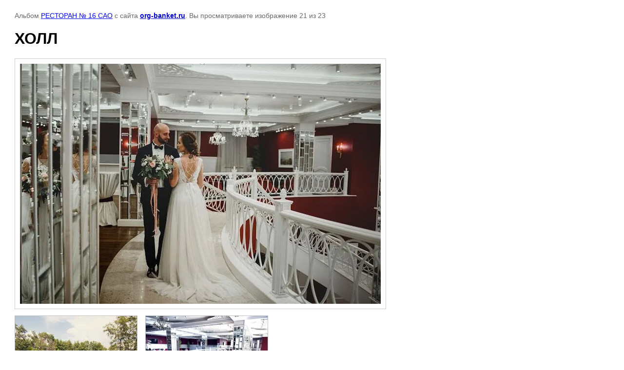

--- FILE ---
content_type: text/html; charset=utf-8
request_url: https://org-banket.ru/restorany-2/photo/646105011/
body_size: 3170
content:

								

	

	
	<!DOCTYPE html>
	<html>
	<head>
		<title>ХОЛЛ</title>
		<meta name="description" content="ХОЛЛ">
		<meta name="keywords" content="ХОЛЛ">
		<meta name="robots" content="all"/>
		<meta name="revisit-after" content="31 days">
		<meta http-equiv="Content-Type" content="text/html; charset=UTF-8">
		<style type="text/css">
			
			body, td, div { font-size:14px; font-family:arial; background-color: white; margin: 0px 0px; } 
			p { color: #666; } 
			body { padding: 10px 30px; } 
			a { color: blue; }
			a.back { font-weight: bold; color: #0000cc; text-decoration: underline; } 
			img { border: 1px solid #c0c0c0; } 
			div { width: 700px; }
			h1 { font-size: 32px; } 
			.gallery2_album_photo_nav{margin: 10px 0;}
			.gallery2_album_photo_nav a{display: inline-block;}
			.gallery2MediumImage{ padding: 10px; border: 1px solid #ccc; }
			
		</style>
	 </head>
	 <body>
	 		 			<p>
			Альбом <a href="/restorany-2/album/restoran-no-16-sao/" name="gallery">РЕСТОРАН №  16  САО</a> с сайта <a class="back" href="http://org-banket.ru/">org-banket.ru</a>.
			Вы просматриваете изображение 21 из 23
		</p>
		<h1>ХОЛЛ</h1>
				<div>
		<img alt="ХОЛЛ" src="/thumb/2/mcW0-6VW8EnBWRjtbez-0Q/740r680/d/unnamed_1_3.jpg" class="gallery2MediumImage" />
		</div>
		<div class="gallery2_album_photo_nav">
				<a href="/restorany-2/photo/646102011/">
			<img src="/thumb/2/-en5jAmCfkigAQDNiHGEOA/250c180/d/xxl_1.jpg" /><br />
			Предыдущее
		</a>
				&nbsp;&nbsp;
				<a href="/restorany-2/photo/646105211/">
			<img src="/thumb/2/GZXZfPLJiMuI3JAAUmv9AQ/250c180/d/map2667-21.jpg" /><br />
			Следующее
		</a>
				</div>
		<p>&copy; org-banket.ru</p>
		<br clear="all">
		<!--LiveInternet counter--><script type="text/javascript">
document.write("<a href='//www.liveinternet.ru/click' "+
"target=_blank><img src='//counter.yadro.ru/hit?t14.6;r"+
escape(document.referrer)+((typeof(screen)=="undefined")?"":
";s"+screen.width+"*"+screen.height+"*"+(screen.colorDepth?
screen.colorDepth:screen.pixelDepth))+";u"+escape(document.URL)+
";h"+escape(document.title.substring(0,150))+";"+Math.random()+
"' alt='' title='LiveInternet: показано число просмотров за 24"+
" часа, посетителей за 24 часа и за сегодня' "+
"border='0' width='88' height='31'><\/a>")
</script><!--/LiveInternet-->


<!-- Rating@Mail.ru counter -->
<script type="text/javascript">
var _tmr = window._tmr || (window._tmr = []);
_tmr.push({id: "2717570", type: "pageView", start: (new Date()).getTime()});
(function (d, w, id) {
  if (d.getElementById(id)) return;
  var ts = d.createElement("script"); ts.type = "text/javascript"; ts.async = true; ts.id = id;
  ts.src = (d.location.protocol == "https:" ? "https:" : "http:") + "//top-fwz1.mail.ru/js/code.js";
  var f = function () {var s = d.getElementsByTagName("script")[0]; s.parentNode.insertBefore(ts, s);};
  if (w.opera == "[object Opera]") { d.addEventListener("DOMContentLoaded", f, false); } else { f(); }
})(document, window, "topmailru-code");
</script><noscript><div style="position:absolute;left:-10000px;">
<img src="//top-fwz1.mail.ru/counter?id=2717570;js=na" style="border:0;" height="1" width="1" alt="Рейтинг@Mail.ru" />
</div></noscript>
<!-- //Rating@Mail.ru counter -->
<!-- Rating@Mail.ru logo -->
<a href="http://top.mail.ru/jump?from=2717570">
<img src="//top-fwz1.mail.ru/counter?id=2717570;t=479;l=1" 
style="border:0;" height="31" width="88" alt="Рейтинг@Mail.ru" /></a>
<!-- //Rating@Mail.ru logo -->

<!-- Yandex.Metrika informer -->
<a href="https://metrika.yandex.ru/stat/?id=34282800&amp;from=informer"
target="_blank" rel="nofollow"><img src="https://informer.yandex.ru/informer/34282800/3_1_FF20A0FF_FF0080FF_0_pageviews"
style="width:88px; height:31px; border:0;" alt="Яндекс.Метрика" title="Яндекс.Метрика: данные за сегодня (просмотры, визиты и уникальные посетители)" onclick="try{Ya.Metrika.informer({i:this,id:34282800,lang:'ru'});return false}catch(e){}" /></a>
<!-- /Yandex.Metrika informer -->

<!-- Yandex.Metrika counter -->
<script type="text/javascript">
    (function (d, w, c) {
        (w[c] = w[c] || []).push(function() {
            try {
                w.yaCounter34282800 = new Ya.Metrika({
                    id:34282800,
                    clickmap:true,
                    trackLinks:true,
                    accurateTrackBounce:true
                });
            } catch(e) { }
        });

        var n = d.getElementsByTagName("script")[0],
            s = d.createElement("script"),
            f = function () { n.parentNode.insertBefore(s, n); };
        s.type = "text/javascript";
        s.async = true;
        s.src = "https://mc.yandex.ru/metrika/watch.js";

        if (w.opera == "[object Opera]") {
            d.addEventListener("DOMContentLoaded", f, false);
        } else { f(); }
    })(document, window, "yandex_metrika_callbacks");
</script>
<!-- /Yandex.Metrika counter -->

<!-- begin of Top100 code -->

<script id="top100Counter" type="text/javascript" src="http://counter.rambler.ru/top100.jcn?4405138"></script>
<noscript>
<a href="http://top100.rambler.ru/navi/4405138/">
<img src="http://counter.rambler.ru/top100.cnt?4405138" alt="Rambler's Top100" border="0" />
</a>

</noscript>
<!-- end of Top100 code -->

<a href="http://yandex.ru/cy?base=0&amp;host=мой_сайт"><img src="http://www.yandex.ru/cycounter?org-banket.ru" width="88" height="31" alt="Индекс цитирования" border="0" /></a>.

<script>
  (function(i,s,o,g,r,a,m){i['GoogleAnalyticsObject']=r;i[r]=i[r]||function(){
  (i[r].q=i[r].q||[]).push(arguments)},i[r].l=1*new Date();a=s.createElement(o),
  m=s.getElementsByTagName(o)[0];a.async=1;a.src=g;m.parentNode.insertBefore(a,m)
  })(window,document,'script','https://www.google-analytics.com/analytics.js','ga');

  ga('create', 'UA-83177321-1', 'auto');
  ga('send', 'pageview');

</script>
<!--__INFO2026-01-17 00:57:50INFO__-->

	
<!-- assets.bottom -->
<!-- </noscript></script></style> -->
<script src="/my/s3/js/site.min.js?1768462484" ></script>
<script src="/my/s3/js/site/defender.min.js?1768462484" ></script>
<script >/*<![CDATA[*/
var megacounter_key="cd938cbaa6f61e62cc0f292ad1587c69";
(function(d){
    var s = d.createElement("script");
    s.src = "//counter.megagroup.ru/loader.js?"+new Date().getTime();
    s.async = true;
    d.getElementsByTagName("head")[0].appendChild(s);
})(document);
/*]]>*/</script>
<script >/*<![CDATA[*/
$ite.start({"sid":1104930,"vid":1109928,"aid":1315700,"stid":4,"cp":21,"active":true,"domain":"org-banket.ru","lang":"ru","trusted":false,"debug":false,"captcha":3,"onetap":[{"provider":"vkontakte","provider_id":"51976582","code_verifier":"YODhyOYATkVTOczhW52YOMMTyjJjijTgNjWMTOEz3hN"}]});
/*]]>*/</script>
<!-- /assets.bottom -->
</body>
	</html>


--- FILE ---
content_type: text/javascript
request_url: https://counter.megagroup.ru/cd938cbaa6f61e62cc0f292ad1587c69.js?r=&s=1280*720*24&u=https%3A%2F%2Forg-banket.ru%2Frestorany-2%2Fphoto%2F646105011%2F&t=%D0%A5%D0%9E%D0%9B%D0%9B&fv=0,0&en=1&rld=0&fr=0&callback=_sntnl1768675793967&1768675793967
body_size: 87
content:
//:1
_sntnl1768675793967({date:"Sat, 17 Jan 2026 18:49:54 GMT", res:"1"})

--- FILE ---
content_type: text/plain
request_url: https://www.google-analytics.com/j/collect?v=1&_v=j102&a=1917708918&t=pageview&_s=1&dl=https%3A%2F%2Forg-banket.ru%2Frestorany-2%2Fphoto%2F646105011%2F&ul=en-us%40posix&dt=%D0%A5%D0%9E%D0%9B%D0%9B&sr=1280x720&vp=1280x720&_u=IEBAAEABAAAAACAAI~&jid=11665661&gjid=1102838630&cid=1230754381.1768675793&tid=UA-83177321-1&_gid=9819985.1768675793&_r=1&_slc=1&z=1602015674
body_size: -449
content:
2,cG-60GGZZKJY0